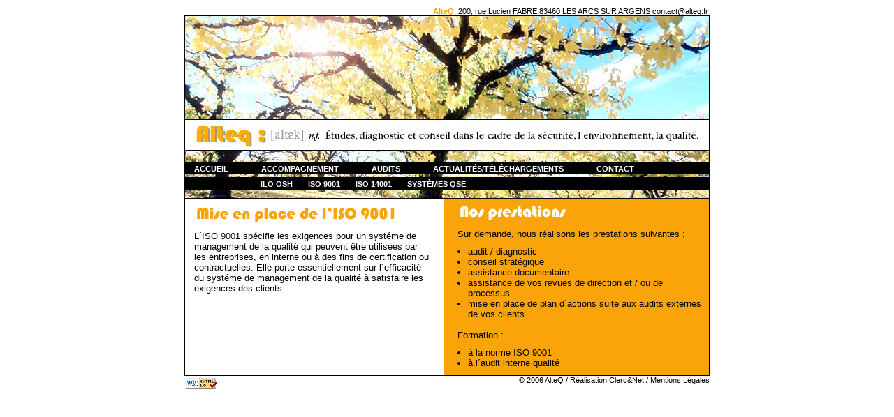

--- FILE ---
content_type: text/html
request_url: http://alteq.fr/accompagnement/iso9001.php
body_size: 1930
content:
<!DOCTYPE html PUBLIC "-//W3C//DTD XHTML 1.0 Strict//EN"
	"http://www.w3.org/TR/xhtml1/DTD/xhtml1-strict.dtd">
<html xmlns="http://www.w3.org/1999/xhtml" xml:lang="fr" >
<head>
	<meta http-equiv="content-type" content="text/html; charset=iso-8859-1" />
	<title>AlteQ Montélimar ISO 9001 : Etudes, diagnostic et conseil dans le cadre de la sécurité / santé au travail et l'environnement (ILO OSH, ISO 14001, ISO 9001, SYSTEME QSE).</title>
	<meta name="creator" content="clerc&amp;net/Furnon Andy" />
	<meta content="20021216" name="date-creation-yyyymmdd" />
	<meta name="description" content="Nous sommes spécialisés dans la mise en place de Systèmes de Management de la Sécurité et de l'Environnement, simples, efficaces et performants, centrés sur le métier de votre entreprise, en vue d'obtenir les certifications de type ILO OSH, ISO 14001, ISO 9001, SYSTEME QSE." />
	<meta name="keywords" content="Alteq, déchets, ILO OSH, ISO 14001, ISO 9001,  SYSTEME QSE, audits Opérations du BTP, ausits Pré-certifications" />
	<meta name="robots" content="ALL" />
	<meta name="language" content="fr" />
	<meta name="revisit-after" content="10 days" />
	<meta name="expires" content="never" />
	<meta name="Reply-to" content="contact@alteq.fr" />
	<meta name="Identifier-url" content="http://www.alteq.com" />
	<link href="/css/css.css" type="text/css" rel="styleSheet" />
	<script type="text/javascript">
		var _gaq = _gaq || [];
		_gaq.push(['_setAccount', 'UA-25692748-1']);
		_gaq.push(['_trackPageview']);

		(function() {
		var ga = document.createElement('script'); ga.type = 'text/javascript'; ga.async = true;
		ga.src = ('https:' == document.location.protocol ? 'https://ssl' : 'http://www') + '.google-analytics.com/ga.js';
		var s = document.getElementsByTagName('script')[0]; s.parentNode.insertBefore(ga, s);
		})();
	</script>
</head>

<body>
<div id="header_text">

<span class="alteq">AlteQ</span>, 200, rue Lucien FABRE 83460 LES ARCS SUR ARGENS <!--t&eacute;l&eacute;phone : 04 75 01 10 11 / --><a href="mailto:contact@alteq.fr">contact@alteq.fr</a>
</div>

<div id="header2">
	<ul id="menu3">
		<li><a href="../index.php">Accueil</a></li>
		<li class="actif">
			<a href="accompagnement.php">ACCOMPAGNEMENT</a>
			<ul>
				<li style="margin-left: 108px;"><a href="accompagnement.php">ILO OSH</a></li>
				<li class="actif"><a href="iso9001.php">ISO 9001</a></li>
				<li><a href="iso14001.php">ISO 14001</a></li>
				<li><a href="systqse.php">Syst&egrave;mes QSE</a></li>
			</ul>
		</li>
		<li>
			<a href="../audits/audit_interne.php">Audits</a>
			<ul>
				<li><a href="accompagnement.php">ILO OSH</a></li>
				<li><a href="iso9001.php">ISO 9001</a></li>
				<li><a href="iso14001.php">ISO 14001</a></li>
				<li><a href="systqse.php">Syst&egrave;mes QSE</a></li>
			</ul>
		</li>
		<li><a href="../actualites/actualites.php">Actualit&eacute;s/T&eacute;l&eacute;chargements</a></li>
		<li><a href="../contact.php">Contact</a></li>
	</ul>
</div>

<div id="corps_div">
<div id="block1">
<p>
<img src="../img/titre_iso9001.gif" alt="Mise en place : ISO 9001" />
</p>

<p>
L&acute;ISO 9001 sp&eacute;cifie les exigences pour un syst&eacute;me de management de la qualit&eacute; qui peuvent &ecirc;tre utilis&eacute;es par les entreprises, en interne ou &agrave; des fins de certification ou contractuelles. Elle porte essentiellement sur l&acute;efficacit&eacute; du syst&eacute;me de management de la qualit&eacute; &agrave; satisfaire les exigences des clients.
</p>
</div>

<div id="block2">
<p>
<img src="../img/titre_prestations.gif" alt="Nos prestations" />
</p>

<p>
Sur demande, nous r&eacute;alisons les prestations suivantes :
</p>
<ul class="padding-left">
	<li>audit / diagnostic</li>
	<li>conseil strat&eacute;gique</li>
	<li>assistance documentaire</li>
	<li>assistance de vos revues de direction et / ou de processus</li>
	<li>mise en place de plan d&acute;actions suite aux audits externes de vos clients</li>
</ul>
<br />
<p>
Formation :
</p>
<ul class="padding-left">
	<li>&agrave; la norme ISO 9001</li>
	<li>&agrave; l&acute;audit interne qualit&eacute;</li>
</ul>
</div>
<br class="clear" />
</div>

<div id="footer">
<div id="div_w3c">
<a href="http://validator.w3.org/check?uri=referer"><img src="../img/valid-xhtml10.png" class="w3c" alt="Valid XHTML 1.0 Strict" /></a>
</div>
&copy; 2006 AlteQ / <a href="http://www.clerc-et-net.com/">R&eacute;alisation Clerc&amp;Net</a> / <a href="../mentions.php">Mentions L&eacute;gales</a>
</div>
</body>

</html>

--- FILE ---
content_type: text/css
request_url: http://alteq.fr/css/css.css
body_size: 1323
content:
html *
{
	padding : 0;
	margin: 0;
}

p
{
	padding-bottom: 10px;
}

img
{
	border: none;
}

hr
{
	height: 1px;
	color: #000000;
	margin-bottom: 10px;
}

a.img
{
	border: no-border;
}

body
{
   width: 752px;
   margin: auto;
   text-align: center;
   margin-top: 10px;
   margin-bottom: 10px;
   background-color: #FFFFFF;
}

#corps_div
{
   width: 750px;
   background-color: #FFF;
   background-image: url("../img/background_div.jpg");
   background-repeat: repeat-y;
   background-position: top right;
   border-left: 1px solid #000;
   border-right: 1px solid #000;
   border-bottom: 1px solid #000;
}

#corps_div2
{
   width: 750px;
   background-color: #FFF;
   background-image: url("../img/background_liens.jpg");
   background-repeat: repeat-y;
   background-position: top right;
   border-left: 1px solid #000;
   border-right: 1px solid #000;
   border-bottom: 1px solid #000;
}

.clear
{
   clear: both;
}

#header, #header2, #header3, #header4, #header5
{
   width: 750px;
   height: 261px;
   background-repeat: no-repeat;
   border: 1px solid #000000;
}

#header
{
	background-image: url("../img/alteq1.jpg");
}

#header2
{
   background-image: url("../img/alteq2.jpg");
}

#header3
{
   background-image: url("../img/alteq3.jpg");
}

#header4
{
   background-image: url("../img/alteq4.jpg");
}

#header5
{
   background-image: url("../img/alteq5.jpg");
}

ul#menu3
{
   width: 750px;
   border: none;
   background-color: #000000;
   margin: 209px 0 0 0;
   word-spacing: 30px;
   position: relative;
   text-align: left;
}

ul#menu3 li
{
   display: inline;
   text-transform: uppercase;
   font-weight: bold;
   margin-left: 13px;
}

ul#menu3 ul
{
   display: none;
}

ul#menu3 a
{
   font-size: 8pt;
   font-family: arial;
   text-decoration: none;
}

ul#menu3 a:link, ul#menu3 a:visited
{
   color: #fff;
}

ul#menu3 a:focus, ul#menu3 a:hover
{
   color: #FBA409;
}

ul#menu3 li.actif a:link, ul#menu3 li.actif a:visited,
ul#menu3 li.actif ul li.actif a:link, ul#menu3 li.actif ul li.actif a:visited,
{
	color: #FBA409;
}

ul#menu3 li.actif ul
{
   display: block;
   position: absolute;
   top: 22px;
   left: 0;
   background: #000;
   word-spacing: 0;
   width: 750px;
   margin: 0;
}

ul#menu3 li.actif ul li
{
 padding-right: 5px;
}

ul#menu3 li.actif ul a
{
	text-transform: uppercase;
}

ul#menu3 li.actif ul a:link, ul#menu3 li.actif ul a:visited
{
	color: #fff;
}

ul#menu3 li.actif ul a:focus, ul#menu3 li.actif ul a:hover
{
   color: #FBA409;
}

#block1
{
   width: 340px;
   background-color: transparent;
   font-size: 10pt;
   font-family: arial;
   color: #000000;
   padding: 13px;
   float: left;
   text-align: left;
}

.padding-left
{
	padding-left: 15px;
}

#img_centrage
{
	margin-left: 80px;
}
#block2
{
   width: 350px;
   background-color: transparent;
   font-size: 10pt;
   font-family: arial;
   color: #000000;
   padding: 10px;
   float: right;
   text-align: left;
   background-position: top right;
   background-repeat: repeat-y;
}

#block2 div
{
	margin-left: 15px;
}

#block1 a
{
   color: #FBA409;
   text-decoration: none;
}

#block1 a:hover
{
   color: #FBA409;
   text-decoration: underline;
}

#block2 a
{
   color: #FFFFFF;
   text-decoration: underline;
}

#block2 a:hover
{
   color: #FFFFFF;
   text-decoration: none;
}

#header_text
{
   width: 750px;
   background-color: #FFFFFF;
   font-size: 8pt;
   font-family: arial;
   color: #000000;
   text-align: right;
}

#header_text a
{
   color: #000000;
   text-decoration: none;
}

#header_text a:hover
{
   color: #FBA409;
}

#footer
{
   width: 750px;
   float: right;
   background-color: #FFFFFF;;
   font-size: 8pt;
   font-family: arial;
   color: #000000;
   text-align: right;
}

.title
{
   color: #FBA409;
   font-size: 15pt;
   font-weight: bold;
   font-family: Courier New;
}

.title2
{
   color: #FFFFFF;
   font-size: 15pt;
   font-weight: bold;
   font-family: Courier New;
}

#footer a
{
   color: #000000;
   text-decoration: none;
}

#footer a:hover
{
   color: #FBA409;
}

.etoile
{
	color: #FF0000;
}

.etoile_blanche
{
	color: #FFFFFF;
}

#liens
{
	width: 200px;
	float: right;
	background-repeat: repeat-y-x;
	background-position: top right;
	text-align: left;
	font-size: 8pt;
	font-family: arial;
	color: #FFFFFF;
	background-image: url("../img/background_liens.jpg");
}

#liens a
{
	color: #FFFFFF;
	text-decoration: none;
}

#liens a:hover
{
	color: #FFFFFF;
	text-decoration: underline;
}

#liens p
{
	margin-left: 3px;
}
#contact
{
	width: 550px;
	background-color: #FFFFFF;
	text-align: left;
	float: left;
}

#contact div ul
{
	margin-left: 30px;
	font-size: 10pt;
	color: #FF0000;
	font-weight: bold;
	font-family: arial;
	list-style-type: none;
}

.variable_text
{
	font-size: 10pt;
	color: #FF0000;
	font-weight: bold;
}
	
#contact p
{
	color: #000000;
	font-family: arial;
	font-size: 8pt;
	margin-left: 5px;
}

#contact a
{
	color: #FBA409;
	text-decoration: none;
}

#contact a:hover
{
	color: #FBA409;
	text-decoration: underline;
}

#contact table
{
	text-align: left;
	font-family: arial;
	font-size: 8pt;
}

#contact #checkbox
{
	padding: 0;	
}

 #checkbox table
 {
	width: 100%;
	text-align: left;
}

#liens div
{
	padding: 13px;
}

#mentions
{
	width: 750px;
	background-color: #FFFFFF;
	text-align: left;
	border-left: 1px solid #000000;
	border-right: 1px solid #000000;
	border-bottom: 1px solid #000000;
}

#mentions div
{
	padding: 13px;
}

#mentions p
{
	margin-left: 5px;
	color: #000000;
	font-family: arial;
	font-size: 8pt;
}

#mentions a
{
	color: #FBA409;
	text-decoration: none;
}

#mentions a:hover
{
	color: #FBA409;
	text-decoration: underline;
}

.alteq
{
	color: #FBA409;
	font-weight: bold;
}

.alteq_blanc
{
	color: #FFFFFF;
	font-weight: bold;
}

form
{
	margin-bottom: 20px;
}

#div_w3c
{
	float: left;
	margin-top: 3px;
	margin-bottom: 3px;
}

.pdf
{
	background-image: url("../img/pdf.gif");
	background-position: center right;
	background-repeat: no-repeat;
	padding-right: 20px;
	padding-top: 2px;
}

.powerpoint
{
	background-image: url("../img/ppt.gif");
	background-position: center right;
	background-repeat: no-repeat;
	padding-right: 20px;
}

.word
{
	background-image: url("../img/doc.gif");
	background-position: center right;
	background-repeat: no-repeat;
	padding-right: 20px;
}

.zip
{
	background-image: url("../img/zip.gif");
	background-position: center right;
	background-repeat: no-repeat;
	padding-right: 20px;
}